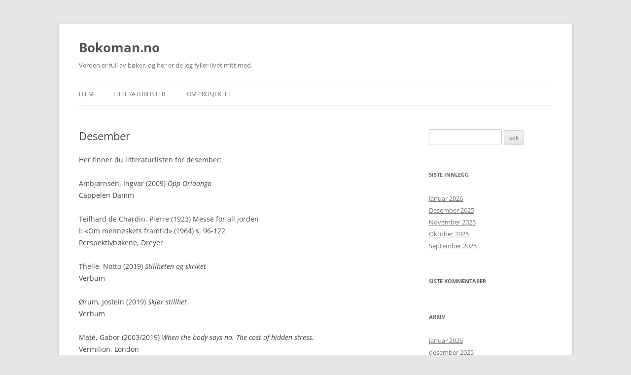

--- FILE ---
content_type: text/html; charset=UTF-8
request_url: https://bokoman.no/2019/12/12/desember/
body_size: 7921
content:
<!DOCTYPE html>
<html lang="nb-NO">
<head>
<meta charset="UTF-8" />
<meta name="viewport" content="width=device-width, initial-scale=1.0" />
<title>Desember | Bokoman.no</title>
<link rel="profile" href="https://gmpg.org/xfn/11" />
<link rel="pingback" href="https://bokoman.no/xmlrpc.php">
<meta name='robots' content='max-image-preview:large' />
<link rel="alternate" type="application/rss+xml" title="Bokoman.no &raquo; strøm" href="https://bokoman.no/feed/" />
<link rel="alternate" type="application/rss+xml" title="Bokoman.no &raquo; kommentarstrøm" href="https://bokoman.no/comments/feed/" />
<link rel="alternate" title="oEmbed (JSON)" type="application/json+oembed" href="https://bokoman.no/wp-json/oembed/1.0/embed?url=https%3A%2F%2Fbokoman.no%2F2019%2F12%2F12%2Fdesember%2F" />
<link rel="alternate" title="oEmbed (XML)" type="text/xml+oembed" href="https://bokoman.no/wp-json/oembed/1.0/embed?url=https%3A%2F%2Fbokoman.no%2F2019%2F12%2F12%2Fdesember%2F&#038;format=xml" />
<style id='wp-img-auto-sizes-contain-inline-css' type='text/css'>
img:is([sizes=auto i],[sizes^="auto," i]){contain-intrinsic-size:3000px 1500px}
/*# sourceURL=wp-img-auto-sizes-contain-inline-css */
</style>
<style id='wp-emoji-styles-inline-css' type='text/css'>

	img.wp-smiley, img.emoji {
		display: inline !important;
		border: none !important;
		box-shadow: none !important;
		height: 1em !important;
		width: 1em !important;
		margin: 0 0.07em !important;
		vertical-align: -0.1em !important;
		background: none !important;
		padding: 0 !important;
	}
/*# sourceURL=wp-emoji-styles-inline-css */
</style>
<style id='wp-block-library-inline-css' type='text/css'>
:root{--wp-block-synced-color:#7a00df;--wp-block-synced-color--rgb:122,0,223;--wp-bound-block-color:var(--wp-block-synced-color);--wp-editor-canvas-background:#ddd;--wp-admin-theme-color:#007cba;--wp-admin-theme-color--rgb:0,124,186;--wp-admin-theme-color-darker-10:#006ba1;--wp-admin-theme-color-darker-10--rgb:0,107,160.5;--wp-admin-theme-color-darker-20:#005a87;--wp-admin-theme-color-darker-20--rgb:0,90,135;--wp-admin-border-width-focus:2px}@media (min-resolution:192dpi){:root{--wp-admin-border-width-focus:1.5px}}.wp-element-button{cursor:pointer}:root .has-very-light-gray-background-color{background-color:#eee}:root .has-very-dark-gray-background-color{background-color:#313131}:root .has-very-light-gray-color{color:#eee}:root .has-very-dark-gray-color{color:#313131}:root .has-vivid-green-cyan-to-vivid-cyan-blue-gradient-background{background:linear-gradient(135deg,#00d084,#0693e3)}:root .has-purple-crush-gradient-background{background:linear-gradient(135deg,#34e2e4,#4721fb 50%,#ab1dfe)}:root .has-hazy-dawn-gradient-background{background:linear-gradient(135deg,#faaca8,#dad0ec)}:root .has-subdued-olive-gradient-background{background:linear-gradient(135deg,#fafae1,#67a671)}:root .has-atomic-cream-gradient-background{background:linear-gradient(135deg,#fdd79a,#004a59)}:root .has-nightshade-gradient-background{background:linear-gradient(135deg,#330968,#31cdcf)}:root .has-midnight-gradient-background{background:linear-gradient(135deg,#020381,#2874fc)}:root{--wp--preset--font-size--normal:16px;--wp--preset--font-size--huge:42px}.has-regular-font-size{font-size:1em}.has-larger-font-size{font-size:2.625em}.has-normal-font-size{font-size:var(--wp--preset--font-size--normal)}.has-huge-font-size{font-size:var(--wp--preset--font-size--huge)}.has-text-align-center{text-align:center}.has-text-align-left{text-align:left}.has-text-align-right{text-align:right}.has-fit-text{white-space:nowrap!important}#end-resizable-editor-section{display:none}.aligncenter{clear:both}.items-justified-left{justify-content:flex-start}.items-justified-center{justify-content:center}.items-justified-right{justify-content:flex-end}.items-justified-space-between{justify-content:space-between}.screen-reader-text{border:0;clip-path:inset(50%);height:1px;margin:-1px;overflow:hidden;padding:0;position:absolute;width:1px;word-wrap:normal!important}.screen-reader-text:focus{background-color:#ddd;clip-path:none;color:#444;display:block;font-size:1em;height:auto;left:5px;line-height:normal;padding:15px 23px 14px;text-decoration:none;top:5px;width:auto;z-index:100000}html :where(.has-border-color){border-style:solid}html :where([style*=border-top-color]){border-top-style:solid}html :where([style*=border-right-color]){border-right-style:solid}html :where([style*=border-bottom-color]){border-bottom-style:solid}html :where([style*=border-left-color]){border-left-style:solid}html :where([style*=border-width]){border-style:solid}html :where([style*=border-top-width]){border-top-style:solid}html :where([style*=border-right-width]){border-right-style:solid}html :where([style*=border-bottom-width]){border-bottom-style:solid}html :where([style*=border-left-width]){border-left-style:solid}html :where(img[class*=wp-image-]){height:auto;max-width:100%}:where(figure){margin:0 0 1em}html :where(.is-position-sticky){--wp-admin--admin-bar--position-offset:var(--wp-admin--admin-bar--height,0px)}@media screen and (max-width:600px){html :where(.is-position-sticky){--wp-admin--admin-bar--position-offset:0px}}

/*# sourceURL=wp-block-library-inline-css */
</style><style id='wp-block-paragraph-inline-css' type='text/css'>
.is-small-text{font-size:.875em}.is-regular-text{font-size:1em}.is-large-text{font-size:2.25em}.is-larger-text{font-size:3em}.has-drop-cap:not(:focus):first-letter{float:left;font-size:8.4em;font-style:normal;font-weight:100;line-height:.68;margin:.05em .1em 0 0;text-transform:uppercase}body.rtl .has-drop-cap:not(:focus):first-letter{float:none;margin-left:.1em}p.has-drop-cap.has-background{overflow:hidden}:root :where(p.has-background){padding:1.25em 2.375em}:where(p.has-text-color:not(.has-link-color)) a{color:inherit}p.has-text-align-left[style*="writing-mode:vertical-lr"],p.has-text-align-right[style*="writing-mode:vertical-rl"]{rotate:180deg}
/*# sourceURL=https://bokoman.no/wp-includes/blocks/paragraph/style.min.css */
</style>
<style id='global-styles-inline-css' type='text/css'>
:root{--wp--preset--aspect-ratio--square: 1;--wp--preset--aspect-ratio--4-3: 4/3;--wp--preset--aspect-ratio--3-4: 3/4;--wp--preset--aspect-ratio--3-2: 3/2;--wp--preset--aspect-ratio--2-3: 2/3;--wp--preset--aspect-ratio--16-9: 16/9;--wp--preset--aspect-ratio--9-16: 9/16;--wp--preset--color--black: #000000;--wp--preset--color--cyan-bluish-gray: #abb8c3;--wp--preset--color--white: #fff;--wp--preset--color--pale-pink: #f78da7;--wp--preset--color--vivid-red: #cf2e2e;--wp--preset--color--luminous-vivid-orange: #ff6900;--wp--preset--color--luminous-vivid-amber: #fcb900;--wp--preset--color--light-green-cyan: #7bdcb5;--wp--preset--color--vivid-green-cyan: #00d084;--wp--preset--color--pale-cyan-blue: #8ed1fc;--wp--preset--color--vivid-cyan-blue: #0693e3;--wp--preset--color--vivid-purple: #9b51e0;--wp--preset--color--blue: #21759b;--wp--preset--color--dark-gray: #444;--wp--preset--color--medium-gray: #9f9f9f;--wp--preset--color--light-gray: #e6e6e6;--wp--preset--gradient--vivid-cyan-blue-to-vivid-purple: linear-gradient(135deg,rgb(6,147,227) 0%,rgb(155,81,224) 100%);--wp--preset--gradient--light-green-cyan-to-vivid-green-cyan: linear-gradient(135deg,rgb(122,220,180) 0%,rgb(0,208,130) 100%);--wp--preset--gradient--luminous-vivid-amber-to-luminous-vivid-orange: linear-gradient(135deg,rgb(252,185,0) 0%,rgb(255,105,0) 100%);--wp--preset--gradient--luminous-vivid-orange-to-vivid-red: linear-gradient(135deg,rgb(255,105,0) 0%,rgb(207,46,46) 100%);--wp--preset--gradient--very-light-gray-to-cyan-bluish-gray: linear-gradient(135deg,rgb(238,238,238) 0%,rgb(169,184,195) 100%);--wp--preset--gradient--cool-to-warm-spectrum: linear-gradient(135deg,rgb(74,234,220) 0%,rgb(151,120,209) 20%,rgb(207,42,186) 40%,rgb(238,44,130) 60%,rgb(251,105,98) 80%,rgb(254,248,76) 100%);--wp--preset--gradient--blush-light-purple: linear-gradient(135deg,rgb(255,206,236) 0%,rgb(152,150,240) 100%);--wp--preset--gradient--blush-bordeaux: linear-gradient(135deg,rgb(254,205,165) 0%,rgb(254,45,45) 50%,rgb(107,0,62) 100%);--wp--preset--gradient--luminous-dusk: linear-gradient(135deg,rgb(255,203,112) 0%,rgb(199,81,192) 50%,rgb(65,88,208) 100%);--wp--preset--gradient--pale-ocean: linear-gradient(135deg,rgb(255,245,203) 0%,rgb(182,227,212) 50%,rgb(51,167,181) 100%);--wp--preset--gradient--electric-grass: linear-gradient(135deg,rgb(202,248,128) 0%,rgb(113,206,126) 100%);--wp--preset--gradient--midnight: linear-gradient(135deg,rgb(2,3,129) 0%,rgb(40,116,252) 100%);--wp--preset--font-size--small: 13px;--wp--preset--font-size--medium: 20px;--wp--preset--font-size--large: 36px;--wp--preset--font-size--x-large: 42px;--wp--preset--spacing--20: 0.44rem;--wp--preset--spacing--30: 0.67rem;--wp--preset--spacing--40: 1rem;--wp--preset--spacing--50: 1.5rem;--wp--preset--spacing--60: 2.25rem;--wp--preset--spacing--70: 3.38rem;--wp--preset--spacing--80: 5.06rem;--wp--preset--shadow--natural: 6px 6px 9px rgba(0, 0, 0, 0.2);--wp--preset--shadow--deep: 12px 12px 50px rgba(0, 0, 0, 0.4);--wp--preset--shadow--sharp: 6px 6px 0px rgba(0, 0, 0, 0.2);--wp--preset--shadow--outlined: 6px 6px 0px -3px rgb(255, 255, 255), 6px 6px rgb(0, 0, 0);--wp--preset--shadow--crisp: 6px 6px 0px rgb(0, 0, 0);}:where(.is-layout-flex){gap: 0.5em;}:where(.is-layout-grid){gap: 0.5em;}body .is-layout-flex{display: flex;}.is-layout-flex{flex-wrap: wrap;align-items: center;}.is-layout-flex > :is(*, div){margin: 0;}body .is-layout-grid{display: grid;}.is-layout-grid > :is(*, div){margin: 0;}:where(.wp-block-columns.is-layout-flex){gap: 2em;}:where(.wp-block-columns.is-layout-grid){gap: 2em;}:where(.wp-block-post-template.is-layout-flex){gap: 1.25em;}:where(.wp-block-post-template.is-layout-grid){gap: 1.25em;}.has-black-color{color: var(--wp--preset--color--black) !important;}.has-cyan-bluish-gray-color{color: var(--wp--preset--color--cyan-bluish-gray) !important;}.has-white-color{color: var(--wp--preset--color--white) !important;}.has-pale-pink-color{color: var(--wp--preset--color--pale-pink) !important;}.has-vivid-red-color{color: var(--wp--preset--color--vivid-red) !important;}.has-luminous-vivid-orange-color{color: var(--wp--preset--color--luminous-vivid-orange) !important;}.has-luminous-vivid-amber-color{color: var(--wp--preset--color--luminous-vivid-amber) !important;}.has-light-green-cyan-color{color: var(--wp--preset--color--light-green-cyan) !important;}.has-vivid-green-cyan-color{color: var(--wp--preset--color--vivid-green-cyan) !important;}.has-pale-cyan-blue-color{color: var(--wp--preset--color--pale-cyan-blue) !important;}.has-vivid-cyan-blue-color{color: var(--wp--preset--color--vivid-cyan-blue) !important;}.has-vivid-purple-color{color: var(--wp--preset--color--vivid-purple) !important;}.has-black-background-color{background-color: var(--wp--preset--color--black) !important;}.has-cyan-bluish-gray-background-color{background-color: var(--wp--preset--color--cyan-bluish-gray) !important;}.has-white-background-color{background-color: var(--wp--preset--color--white) !important;}.has-pale-pink-background-color{background-color: var(--wp--preset--color--pale-pink) !important;}.has-vivid-red-background-color{background-color: var(--wp--preset--color--vivid-red) !important;}.has-luminous-vivid-orange-background-color{background-color: var(--wp--preset--color--luminous-vivid-orange) !important;}.has-luminous-vivid-amber-background-color{background-color: var(--wp--preset--color--luminous-vivid-amber) !important;}.has-light-green-cyan-background-color{background-color: var(--wp--preset--color--light-green-cyan) !important;}.has-vivid-green-cyan-background-color{background-color: var(--wp--preset--color--vivid-green-cyan) !important;}.has-pale-cyan-blue-background-color{background-color: var(--wp--preset--color--pale-cyan-blue) !important;}.has-vivid-cyan-blue-background-color{background-color: var(--wp--preset--color--vivid-cyan-blue) !important;}.has-vivid-purple-background-color{background-color: var(--wp--preset--color--vivid-purple) !important;}.has-black-border-color{border-color: var(--wp--preset--color--black) !important;}.has-cyan-bluish-gray-border-color{border-color: var(--wp--preset--color--cyan-bluish-gray) !important;}.has-white-border-color{border-color: var(--wp--preset--color--white) !important;}.has-pale-pink-border-color{border-color: var(--wp--preset--color--pale-pink) !important;}.has-vivid-red-border-color{border-color: var(--wp--preset--color--vivid-red) !important;}.has-luminous-vivid-orange-border-color{border-color: var(--wp--preset--color--luminous-vivid-orange) !important;}.has-luminous-vivid-amber-border-color{border-color: var(--wp--preset--color--luminous-vivid-amber) !important;}.has-light-green-cyan-border-color{border-color: var(--wp--preset--color--light-green-cyan) !important;}.has-vivid-green-cyan-border-color{border-color: var(--wp--preset--color--vivid-green-cyan) !important;}.has-pale-cyan-blue-border-color{border-color: var(--wp--preset--color--pale-cyan-blue) !important;}.has-vivid-cyan-blue-border-color{border-color: var(--wp--preset--color--vivid-cyan-blue) !important;}.has-vivid-purple-border-color{border-color: var(--wp--preset--color--vivid-purple) !important;}.has-vivid-cyan-blue-to-vivid-purple-gradient-background{background: var(--wp--preset--gradient--vivid-cyan-blue-to-vivid-purple) !important;}.has-light-green-cyan-to-vivid-green-cyan-gradient-background{background: var(--wp--preset--gradient--light-green-cyan-to-vivid-green-cyan) !important;}.has-luminous-vivid-amber-to-luminous-vivid-orange-gradient-background{background: var(--wp--preset--gradient--luminous-vivid-amber-to-luminous-vivid-orange) !important;}.has-luminous-vivid-orange-to-vivid-red-gradient-background{background: var(--wp--preset--gradient--luminous-vivid-orange-to-vivid-red) !important;}.has-very-light-gray-to-cyan-bluish-gray-gradient-background{background: var(--wp--preset--gradient--very-light-gray-to-cyan-bluish-gray) !important;}.has-cool-to-warm-spectrum-gradient-background{background: var(--wp--preset--gradient--cool-to-warm-spectrum) !important;}.has-blush-light-purple-gradient-background{background: var(--wp--preset--gradient--blush-light-purple) !important;}.has-blush-bordeaux-gradient-background{background: var(--wp--preset--gradient--blush-bordeaux) !important;}.has-luminous-dusk-gradient-background{background: var(--wp--preset--gradient--luminous-dusk) !important;}.has-pale-ocean-gradient-background{background: var(--wp--preset--gradient--pale-ocean) !important;}.has-electric-grass-gradient-background{background: var(--wp--preset--gradient--electric-grass) !important;}.has-midnight-gradient-background{background: var(--wp--preset--gradient--midnight) !important;}.has-small-font-size{font-size: var(--wp--preset--font-size--small) !important;}.has-medium-font-size{font-size: var(--wp--preset--font-size--medium) !important;}.has-large-font-size{font-size: var(--wp--preset--font-size--large) !important;}.has-x-large-font-size{font-size: var(--wp--preset--font-size--x-large) !important;}
/*# sourceURL=global-styles-inline-css */
</style>

<style id='classic-theme-styles-inline-css' type='text/css'>
/*! This file is auto-generated */
.wp-block-button__link{color:#fff;background-color:#32373c;border-radius:9999px;box-shadow:none;text-decoration:none;padding:calc(.667em + 2px) calc(1.333em + 2px);font-size:1.125em}.wp-block-file__button{background:#32373c;color:#fff;text-decoration:none}
/*# sourceURL=/wp-includes/css/classic-themes.min.css */
</style>
<link rel='stylesheet' id='twentytwelve-fonts-css' href='https://bokoman.no/wp-content/themes/twentytwelve/fonts/font-open-sans.css?ver=20230328' type='text/css' media='all' />
<link rel='stylesheet' id='twentytwelve-style-css' href='https://bokoman.no/wp-content/themes/twentytwelve/style.css?ver=20251202' type='text/css' media='all' />
<link rel='stylesheet' id='twentytwelve-block-style-css' href='https://bokoman.no/wp-content/themes/twentytwelve/css/blocks.css?ver=20251031' type='text/css' media='all' />
<script type="text/javascript" src="https://bokoman.no/wp-includes/js/jquery/jquery.min.js?ver=3.7.1" id="jquery-core-js"></script>
<script type="text/javascript" src="https://bokoman.no/wp-includes/js/jquery/jquery-migrate.min.js?ver=3.4.1" id="jquery-migrate-js"></script>
<script type="text/javascript" src="https://bokoman.no/wp-content/themes/twentytwelve/js/navigation.js?ver=20250303" id="twentytwelve-navigation-js" defer="defer" data-wp-strategy="defer"></script>
<link rel="https://api.w.org/" href="https://bokoman.no/wp-json/" /><link rel="alternate" title="JSON" type="application/json" href="https://bokoman.no/wp-json/wp/v2/posts/235" /><link rel="EditURI" type="application/rsd+xml" title="RSD" href="https://bokoman.no/xmlrpc.php?rsd" />
<meta name="generator" content="WordPress 6.9" />
<link rel="canonical" href="https://bokoman.no/2019/12/12/desember/" />
<link rel='shortlink' href='https://bokoman.no/?p=235' />
<style type="text/css">.recentcomments a{display:inline !important;padding:0 !important;margin:0 !important;}</style></head>

<body class="wp-singular post-template-default single single-post postid-235 single-format-standard wp-embed-responsive wp-theme-twentytwelve custom-font-enabled single-author">
<div id="page" class="hfeed site">
	<a class="screen-reader-text skip-link" href="#content">Hopp til innhold</a>
	<header id="masthead" class="site-header">
		<hgroup>
							<h1 class="site-title"><a href="https://bokoman.no/" rel="home" >Bokoman.no</a></h1>
								<h2 class="site-description">Verden er full av bøker, og her er de jeg fyller livet mitt med.</h2>
					</hgroup>

		<nav id="site-navigation" class="main-navigation">
			<button class="menu-toggle">Meny</button>
			<div class="nav-menu"><ul>
<li ><a href="https://bokoman.no/">Hjem</a></li><li class="page_item page-item-10"><a href="https://bokoman.no/litteraturlister/">Litteraturlister</a></li>
<li class="page_item page-item-2"><a href="https://bokoman.no/omprosjektet/">Om prosjektet</a></li>
</ul></div>
		</nav><!-- #site-navigation -->

			</header><!-- #masthead -->

	<div id="main" class="wrapper">

	<div id="primary" class="site-content">
		<div id="content" role="main">

			
				
	<article id="post-235" class="post-235 post type-post status-publish format-standard hentry category-ukategorisert">
				<header class="entry-header">
			
						<h1 class="entry-title">Desember</h1>
								</header><!-- .entry-header -->

				<div class="entry-content">
			
<p>Her finner du litteraturlisten for desember:</p>



<span id="more-235"></span>



<p>Ambjørnsen, Ingvar (2009) <em>Opp Oridango</em><br>Cappelen Damm</p>



<p>Teilhard de Chardin, Pierre (1923) Messe for all jorden<br>I: &laquo;Om menneskets framtid&raquo; (1964) s. 96-122<br>Perspektivbøkene, Dreyer</p>



<p>Thelle, Notto (2019) <em>Stillheten og skriket</em><br>Verbum</p>



<p>Ørum, Jostein (2019) <em>Skjør stillhet</em><br>Verbum</p>



<p>Maté, Gabor (2003/2019) <em>When the body says no. The cost of hidden stress.</em><br>Vermilion, London</p>



<p>Leslie, Clare Walker (2015) <em>The Curious Nature Guide</em><br>Storey</p>



<p>Durant, Will (2005) <em>On the meaning of life</em><br>Promethean Press</p>



<p>Ebert, Andreas (2009) <em>Enneagrammet som åndelig veiviser</em><br>Verbum</p>



<p>Aisato, Lisa (2019) <em>Livet &#8211; illustrert</em><br>Kagge forlag</p>
					</div><!-- .entry-content -->
		
		<footer class="entry-meta">
			Dette innlegget ble skrevet i <a href="https://bokoman.no/category/ukategorisert/" rel="category tag">Ukategorisert</a>, <a href="https://bokoman.no/2019/12/12/desember/" title="10:32" rel="bookmark"><time class="entry-date" datetime="2019-12-12T10:32:52+01:00">12. desember 2019</time></a><span class="by-author"> av <span class="author vcard"><a class="url fn n" href="https://bokoman.no/author/padlosofen/" title="Vis alle innlegg av Lars" rel="author">Lars</a></span></span>.								</footer><!-- .entry-meta -->
	</article><!-- #post -->

				<nav class="nav-single">
					<h3 class="assistive-text">Innleggsnavigasjon</h3>
					<span class="nav-previous"><a href="https://bokoman.no/2019/11/19/november-2019/" rel="prev"><span class="meta-nav">&larr;</span> November 2019</a></span>
					<span class="nav-next"><a href="https://bokoman.no/2020/01/01/januar-2020/" rel="next">Januar 2020 <span class="meta-nav">&rarr;</span></a></span>
				</nav><!-- .nav-single -->

				
<div id="comments" class="comments-area">

	
	
	
</div><!-- #comments .comments-area -->

			
		</div><!-- #content -->
	</div><!-- #primary -->


			<div id="secondary" class="widget-area" role="complementary">
			<aside id="search-2" class="widget widget_search"><form role="search" method="get" id="searchform" class="searchform" action="https://bokoman.no/">
				<div>
					<label class="screen-reader-text" for="s">Søk etter:</label>
					<input type="text" value="" name="s" id="s" />
					<input type="submit" id="searchsubmit" value="Søk" />
				</div>
			</form></aside>
		<aside id="recent-posts-2" class="widget widget_recent_entries">
		<h3 class="widget-title">Siste innlegg</h3>
		<ul>
											<li>
					<a href="https://bokoman.no/2026/01/02/januar-2026/">Januar 2026</a>
									</li>
											<li>
					<a href="https://bokoman.no/2025/12/09/desember-2025/">Desember 2025</a>
									</li>
											<li>
					<a href="https://bokoman.no/2025/11/03/november-2025/">November 2025</a>
									</li>
											<li>
					<a href="https://bokoman.no/2025/10/02/oktober-2025/">Oktober 2025</a>
									</li>
											<li>
					<a href="https://bokoman.no/2025/09/04/september-2025/">September 2025</a>
									</li>
					</ul>

		</aside><aside id="recent-comments-2" class="widget widget_recent_comments"><h3 class="widget-title">Siste kommentarer</h3><ul id="recentcomments"></ul></aside><aside id="archives-2" class="widget widget_archive"><h3 class="widget-title">Arkiv</h3>
			<ul>
					<li><a href='https://bokoman.no/2026/01/'>januar 2026</a></li>
	<li><a href='https://bokoman.no/2025/12/'>desember 2025</a></li>
	<li><a href='https://bokoman.no/2025/11/'>november 2025</a></li>
	<li><a href='https://bokoman.no/2025/10/'>oktober 2025</a></li>
	<li><a href='https://bokoman.no/2025/09/'>september 2025</a></li>
	<li><a href='https://bokoman.no/2025/08/'>august 2025</a></li>
	<li><a href='https://bokoman.no/2025/06/'>juni 2025</a></li>
	<li><a href='https://bokoman.no/2025/04/'>april 2025</a></li>
	<li><a href='https://bokoman.no/2025/03/'>mars 2025</a></li>
	<li><a href='https://bokoman.no/2025/02/'>februar 2025</a></li>
	<li><a href='https://bokoman.no/2024/12/'>desember 2024</a></li>
	<li><a href='https://bokoman.no/2024/11/'>november 2024</a></li>
	<li><a href='https://bokoman.no/2024/10/'>oktober 2024</a></li>
	<li><a href='https://bokoman.no/2024/07/'>juli 2024</a></li>
	<li><a href='https://bokoman.no/2024/06/'>juni 2024</a></li>
	<li><a href='https://bokoman.no/2024/05/'>mai 2024</a></li>
	<li><a href='https://bokoman.no/2024/04/'>april 2024</a></li>
	<li><a href='https://bokoman.no/2024/03/'>mars 2024</a></li>
	<li><a href='https://bokoman.no/2024/02/'>februar 2024</a></li>
	<li><a href='https://bokoman.no/2024/01/'>januar 2024</a></li>
	<li><a href='https://bokoman.no/2023/12/'>desember 2023</a></li>
	<li><a href='https://bokoman.no/2023/10/'>oktober 2023</a></li>
	<li><a href='https://bokoman.no/2023/09/'>september 2023</a></li>
	<li><a href='https://bokoman.no/2023/06/'>juni 2023</a></li>
	<li><a href='https://bokoman.no/2023/05/'>mai 2023</a></li>
	<li><a href='https://bokoman.no/2023/04/'>april 2023</a></li>
	<li><a href='https://bokoman.no/2023/03/'>mars 2023</a></li>
	<li><a href='https://bokoman.no/2023/02/'>februar 2023</a></li>
	<li><a href='https://bokoman.no/2023/01/'>januar 2023</a></li>
	<li><a href='https://bokoman.no/2022/12/'>desember 2022</a></li>
	<li><a href='https://bokoman.no/2022/11/'>november 2022</a></li>
	<li><a href='https://bokoman.no/2022/09/'>september 2022</a></li>
	<li><a href='https://bokoman.no/2022/08/'>august 2022</a></li>
	<li><a href='https://bokoman.no/2022/07/'>juli 2022</a></li>
	<li><a href='https://bokoman.no/2022/06/'>juni 2022</a></li>
	<li><a href='https://bokoman.no/2022/05/'>mai 2022</a></li>
	<li><a href='https://bokoman.no/2022/04/'>april 2022</a></li>
	<li><a href='https://bokoman.no/2022/03/'>mars 2022</a></li>
	<li><a href='https://bokoman.no/2022/02/'>februar 2022</a></li>
	<li><a href='https://bokoman.no/2022/01/'>januar 2022</a></li>
	<li><a href='https://bokoman.no/2021/12/'>desember 2021</a></li>
	<li><a href='https://bokoman.no/2021/11/'>november 2021</a></li>
	<li><a href='https://bokoman.no/2021/09/'>september 2021</a></li>
	<li><a href='https://bokoman.no/2021/08/'>august 2021</a></li>
	<li><a href='https://bokoman.no/2021/07/'>juli 2021</a></li>
	<li><a href='https://bokoman.no/2021/06/'>juni 2021</a></li>
	<li><a href='https://bokoman.no/2021/05/'>mai 2021</a></li>
	<li><a href='https://bokoman.no/2021/04/'>april 2021</a></li>
	<li><a href='https://bokoman.no/2021/03/'>mars 2021</a></li>
	<li><a href='https://bokoman.no/2021/01/'>januar 2021</a></li>
	<li><a href='https://bokoman.no/2020/12/'>desember 2020</a></li>
	<li><a href='https://bokoman.no/2020/10/'>oktober 2020</a></li>
	<li><a href='https://bokoman.no/2020/09/'>september 2020</a></li>
	<li><a href='https://bokoman.no/2020/08/'>august 2020</a></li>
	<li><a href='https://bokoman.no/2020/07/'>juli 2020</a></li>
	<li><a href='https://bokoman.no/2020/06/'>juni 2020</a></li>
	<li><a href='https://bokoman.no/2020/05/'>mai 2020</a></li>
	<li><a href='https://bokoman.no/2020/03/'>mars 2020</a></li>
	<li><a href='https://bokoman.no/2020/01/'>januar 2020</a></li>
	<li><a href='https://bokoman.no/2019/12/'>desember 2019</a></li>
	<li><a href='https://bokoman.no/2019/11/'>november 2019</a></li>
	<li><a href='https://bokoman.no/2019/10/'>oktober 2019</a></li>
	<li><a href='https://bokoman.no/2019/09/'>september 2019</a></li>
	<li><a href='https://bokoman.no/2019/07/'>juli 2019</a></li>
	<li><a href='https://bokoman.no/2019/06/'>juni 2019</a></li>
	<li><a href='https://bokoman.no/2019/04/'>april 2019</a></li>
	<li><a href='https://bokoman.no/2019/02/'>februar 2019</a></li>
	<li><a href='https://bokoman.no/2019/01/'>januar 2019</a></li>
	<li><a href='https://bokoman.no/2018/12/'>desember 2018</a></li>
	<li><a href='https://bokoman.no/2018/10/'>oktober 2018</a></li>
	<li><a href='https://bokoman.no/2018/09/'>september 2018</a></li>
	<li><a href='https://bokoman.no/2018/08/'>august 2018</a></li>
	<li><a href='https://bokoman.no/2018/07/'>juli 2018</a></li>
	<li><a href='https://bokoman.no/2018/06/'>juni 2018</a></li>
	<li><a href='https://bokoman.no/2018/05/'>mai 2018</a></li>
	<li><a href='https://bokoman.no/2018/04/'>april 2018</a></li>
	<li><a href='https://bokoman.no/2018/03/'>mars 2018</a></li>
	<li><a href='https://bokoman.no/2018/02/'>februar 2018</a></li>
	<li><a href='https://bokoman.no/2018/01/'>januar 2018</a></li>
	<li><a href='https://bokoman.no/2017/12/'>desember 2017</a></li>
	<li><a href='https://bokoman.no/2017/10/'>oktober 2017</a></li>
	<li><a href='https://bokoman.no/2017/09/'>september 2017</a></li>
	<li><a href='https://bokoman.no/2017/07/'>juli 2017</a></li>
	<li><a href='https://bokoman.no/2017/06/'>juni 2017</a></li>
	<li><a href='https://bokoman.no/2017/04/'>april 2017</a></li>
	<li><a href='https://bokoman.no/2017/03/'>mars 2017</a></li>
	<li><a href='https://bokoman.no/2017/02/'>februar 2017</a></li>
	<li><a href='https://bokoman.no/2017/01/'>januar 2017</a></li>
			</ul>

			</aside><aside id="categories-2" class="widget widget_categories"><h3 class="widget-title">Kategorier</h3>
			<ul>
					<li class="cat-item cat-item-2"><a href="https://bokoman.no/category/bokblogg/">Bokblogg</a>
</li>
	<li class="cat-item cat-item-3"><a href="https://bokoman.no/category/litteraturliste/">Litteraturliste</a>
</li>
	<li class="cat-item cat-item-1"><a href="https://bokoman.no/category/ukategorisert/">Ukategorisert</a>
</li>
			</ul>

			</aside><aside id="meta-2" class="widget widget_meta"><h3 class="widget-title">Meta</h3>
		<ul>
						<li><a href="https://bokoman.no/wp-login.php">Logg inn</a></li>
			<li><a href="https://bokoman.no/feed/">Innleggsstrøm</a></li>
			<li><a href="https://bokoman.no/comments/feed/">Kommentarstrøm</a></li>

			<li><a href="https://nb.wordpress.org/">WordPress.org</a></li>
		</ul>

		</aside>		</div><!-- #secondary -->
		</div><!-- #main .wrapper -->
	<footer id="colophon" role="contentinfo">
		<div class="site-info">
									<a href="https://wordpress.org/" class="imprint" title="Semantisk personlig publiseringsplattform">
				Stolt drevet av WordPress			</a>
		</div><!-- .site-info -->
	</footer><!-- #colophon -->
</div><!-- #page -->

<script type="speculationrules">
{"prefetch":[{"source":"document","where":{"and":[{"href_matches":"/*"},{"not":{"href_matches":["/wp-*.php","/wp-admin/*","/wp-content/uploads/sites/2/*","/wp-content/*","/wp-content/plugins/*","/wp-content/themes/twentytwelve/*","/*\\?(.+)"]}},{"not":{"selector_matches":"a[rel~=\"nofollow\"]"}},{"not":{"selector_matches":".no-prefetch, .no-prefetch a"}}]},"eagerness":"conservative"}]}
</script>
<script id="wp-emoji-settings" type="application/json">
{"baseUrl":"https://s.w.org/images/core/emoji/17.0.2/72x72/","ext":".png","svgUrl":"https://s.w.org/images/core/emoji/17.0.2/svg/","svgExt":".svg","source":{"concatemoji":"https://bokoman.no/wp-includes/js/wp-emoji-release.min.js?ver=6.9"}}
</script>
<script type="module">
/* <![CDATA[ */
/*! This file is auto-generated */
const a=JSON.parse(document.getElementById("wp-emoji-settings").textContent),o=(window._wpemojiSettings=a,"wpEmojiSettingsSupports"),s=["flag","emoji"];function i(e){try{var t={supportTests:e,timestamp:(new Date).valueOf()};sessionStorage.setItem(o,JSON.stringify(t))}catch(e){}}function c(e,t,n){e.clearRect(0,0,e.canvas.width,e.canvas.height),e.fillText(t,0,0);t=new Uint32Array(e.getImageData(0,0,e.canvas.width,e.canvas.height).data);e.clearRect(0,0,e.canvas.width,e.canvas.height),e.fillText(n,0,0);const a=new Uint32Array(e.getImageData(0,0,e.canvas.width,e.canvas.height).data);return t.every((e,t)=>e===a[t])}function p(e,t){e.clearRect(0,0,e.canvas.width,e.canvas.height),e.fillText(t,0,0);var n=e.getImageData(16,16,1,1);for(let e=0;e<n.data.length;e++)if(0!==n.data[e])return!1;return!0}function u(e,t,n,a){switch(t){case"flag":return n(e,"\ud83c\udff3\ufe0f\u200d\u26a7\ufe0f","\ud83c\udff3\ufe0f\u200b\u26a7\ufe0f")?!1:!n(e,"\ud83c\udde8\ud83c\uddf6","\ud83c\udde8\u200b\ud83c\uddf6")&&!n(e,"\ud83c\udff4\udb40\udc67\udb40\udc62\udb40\udc65\udb40\udc6e\udb40\udc67\udb40\udc7f","\ud83c\udff4\u200b\udb40\udc67\u200b\udb40\udc62\u200b\udb40\udc65\u200b\udb40\udc6e\u200b\udb40\udc67\u200b\udb40\udc7f");case"emoji":return!a(e,"\ud83e\u1fac8")}return!1}function f(e,t,n,a){let r;const o=(r="undefined"!=typeof WorkerGlobalScope&&self instanceof WorkerGlobalScope?new OffscreenCanvas(300,150):document.createElement("canvas")).getContext("2d",{willReadFrequently:!0}),s=(o.textBaseline="top",o.font="600 32px Arial",{});return e.forEach(e=>{s[e]=t(o,e,n,a)}),s}function r(e){var t=document.createElement("script");t.src=e,t.defer=!0,document.head.appendChild(t)}a.supports={everything:!0,everythingExceptFlag:!0},new Promise(t=>{let n=function(){try{var e=JSON.parse(sessionStorage.getItem(o));if("object"==typeof e&&"number"==typeof e.timestamp&&(new Date).valueOf()<e.timestamp+604800&&"object"==typeof e.supportTests)return e.supportTests}catch(e){}return null}();if(!n){if("undefined"!=typeof Worker&&"undefined"!=typeof OffscreenCanvas&&"undefined"!=typeof URL&&URL.createObjectURL&&"undefined"!=typeof Blob)try{var e="postMessage("+f.toString()+"("+[JSON.stringify(s),u.toString(),c.toString(),p.toString()].join(",")+"));",a=new Blob([e],{type:"text/javascript"});const r=new Worker(URL.createObjectURL(a),{name:"wpTestEmojiSupports"});return void(r.onmessage=e=>{i(n=e.data),r.terminate(),t(n)})}catch(e){}i(n=f(s,u,c,p))}t(n)}).then(e=>{for(const n in e)a.supports[n]=e[n],a.supports.everything=a.supports.everything&&a.supports[n],"flag"!==n&&(a.supports.everythingExceptFlag=a.supports.everythingExceptFlag&&a.supports[n]);var t;a.supports.everythingExceptFlag=a.supports.everythingExceptFlag&&!a.supports.flag,a.supports.everything||((t=a.source||{}).concatemoji?r(t.concatemoji):t.wpemoji&&t.twemoji&&(r(t.twemoji),r(t.wpemoji)))});
//# sourceURL=https://bokoman.no/wp-includes/js/wp-emoji-loader.min.js
/* ]]> */
</script>
</body>
</html>
